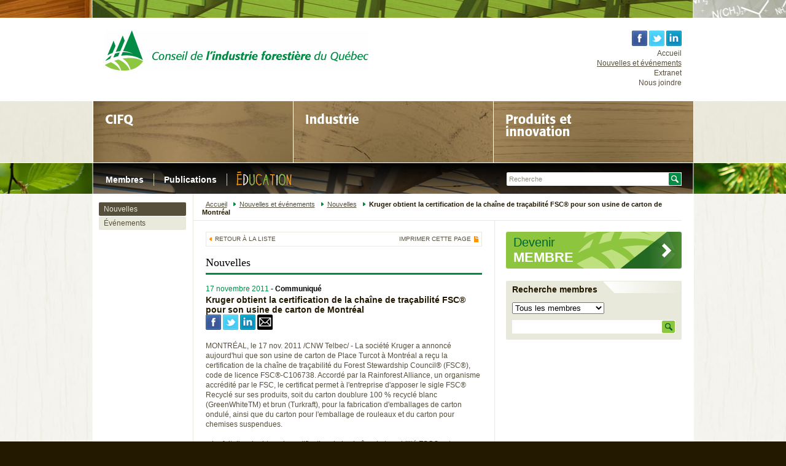

--- FILE ---
content_type: text/html; charset=utf-8
request_url: http://cifq.com/fr/communiques-et-evenements/communiques/kruger-obtient-la-certification-de-la-chaine-de-tracabilite-fsc-pour-son-usine-de-carton-de-montreal
body_size: 23833
content:
<!DOCTYPE html PUBLIC "-//W3C//DTD XHTML 1.0 Transitional//EN" "https://www.w3.org/TR/xhtml1/DTD/xhtml1-transitional.dtd">
<html xmlns="https://www.w3.org/1999/xhtml" xml:lang="fr" lang="fr">

	<head>
		<meta http-equiv="Content-Type" content="text/html; charset=utf-8" />
		<meta name="title" content="Kruger obtient la certification de la chaîne de traçabilité FSC® pour son usine de carton de Montréal - Nouvelles - Nouvelles et événements - Conseil de l&#039;industrie forestière du Québec" />
<meta name="robots" content="index, follow" />
		<title>Kruger obtient la certification de la chaîne de traçabilité FSC® pour son usine de carton de Montréal - Nouvelles - Nouvelles et événements - Conseil de l&#039;industrie forestière du Québec</title>
		
		<link rel="shortcut icon" href="/favicon.ico"/>
		
		<link rel="stylesheet" type="text/css" media="all" href="/css/principal.css?cache=201803201" />
		
				
		<link rel="stylesheet" type="text/css" media="screen" href="/css/jquery.fancybox-1.3.1.css" />
		<link rel="stylesheet" type="text/css" media="screen" href="/css/popup.css" />
					<link rel="stylesheet" type="text/css" media="all" href="/css/smoothness/jquery-ui-1.8.6.custom.css" />
			
		<link rel="stylesheet" type="text/css" media="print" href="/css/print.css" />
	
		<!--[if IE 6]>
			<link rel="stylesheet" type="text/css" media="all" href="/css/ie6.css" />
			<script type="text/javascript" src="/js/iepngfix_tilebg.js"></script>
		<![endif]-->
		
		<!--[if lt IE 8]>
			<link rel="stylesheet" type="text/css" media="all" href="/css/ie6-7.css" />
		<![endif]-->
		
		<!-- Laisser les js après les css, sinon bug avec webkit pour le jquery.cycle -->
		<script type="text/javascript">
			var culture = "fr";
			var texte_remplacement_email = "Activez le Javascript pour nous écrire";
		</script>

		<script src="https://ajax.googleapis.com/ajax/libs/jquery/1.6.4/jquery.min.js"></script>
		<script src="https://cdnjs.cloudflare.com/ajax/libs/jquery-tools/1.2.6/jquery.tools.min.js"></script>
		<script type="text/javascript" src="/js/jquery-ui-1.8.6.custom.min.js"></script>
		<script type="text/javascript" src="/js/jquery.ui.datepicker-fr.js"></script>
		<script type="text/javascript" src="/js/jquery.kwicks-1.5.1.js"></script>
		<script type="text/javascript" src="/js/jquery.fancybox-1.3.1.pack.js"></script>
		<script type="text/javascript" src="/js/swfobject.js"></script>
		<script type="text/javascript" src="/js/fonctions.js"></script>
		<script type="text/javascript" src="/js/jquery.livequery.js"></script>

				
		<script type="text/javascript" src="/js/unspam.js"></script>

			</head>

	<body id="actualites">
    <script>
        window.fbAsyncInit = function() {
            FB.init({
                appId      : '1582445911993816',
                xfbml      : true,
                version    : 'v2.3'
            });
        };

        (function(d, s, id){
            var js, fjs = d.getElementsByTagName(s)[0];
            if (d.getElementById(id)) {return;}
            js = d.createElement(s); js.id = id;
            js.src = "//connect.facebook.net/fr_CA/sdk.js";
            fjs.parentNode.insertBefore(js, fjs);
        }(document, 'script', 'facebook-jssdk'));
    </script>
				
		<div id="header">
			<div class="wrapper">			
				<ul class="secondary">

    <li id="social">
    <a href="" target="_blank"><img src="/images/ul/boutons/facebook.gif" height="25" alt="" /></a>
	<a href="https://twitter.com/CIFQ" target="_blank"><img src="/images/ul/boutons/twitter.gif" height="25" alt="" /></a>
	<a href="http://www.linkedin.com/company/conseil-de-l'industrie-foresti-re-du-qu-bec" target="_blank"><img src="/images/ul/boutons/linkedin.gif" height="25" alt="" /></a>
</li>    			<li><a href="/fr">Accueil</a></li>
	
					
		<li>
			<a class="selected" href="/fr/nouvelles-et-evenements">Nouvelles et événements</a>
		</li>
						<li>
				<a href="/extranet.php">Extranet</a>
			</li>
				
		<li>
			<a href="/fr/nous-joindre">Nous joindre</a>
		</li>
	</ul>				
				<a href="/fr"><img src="/images/fr/logos/logo_cifq.gif" width="429" height="65" alt="Conseil de l'industrie forestière du Québec" title="Conseil de l'industrie forestière du Québec" /></a>
			</div>
		</div>
			
		<div id="navigation">
	<div class="wrapper">
		
				
			<!-- Niveau 1 -->
			<ul class="niveau_1">
				
									<li class="section_2">
						
						<div class="bordure">
							<a href="/fr/cifq">
								<img src="/images/fr/boutons/section_2.png" alt="CIFQ" title="CIFQ" />	
							</a>
							
							<!-- Niveau 2 -->
														
														
																		<ul class="niveau_2 nb_0">
																
								<li>
									<a href="/fr/cifq/a-propos-1" >
										À propos									</a>
								</li>
														
																
								<li>
									<a href="/fr/cifq/qui-sommes-nous" >
										Notre mission									</a>
								</li>
														
																
								<li>
									<a href="/fr/cifq/equipe" >
										Équipe - Organigramme									</a>
								</li>
														
														
																			</ul>
																		<ul class="niveau_2 nb_3">
																
								<li>
									<a href="/fr/cifq/services" >
										Services aux membres									</a>
								</li>
														
																
								<li>
									<a href="/fr/cifq/conseil-d-administration" >
										Conseil d'administration									</a>
								</li>
														
																
								<li>
									<a href="/fr/cifq/historique" >
										Historique									</a>
								</li>
														
														
																			</ul>
																		<ul class="niveau_2 nb_6">
																
								<li>
									<a href="/fr/cifq/implication-sociale" >
										Implication sociale									</a>
								</li>
														
																
								<li>
									<a href="/fr/cifq/protection-des-renseignements-personnels" >
										Politique de protection des renseignements personnels									</a>
								</li>
														
																
								<li>
									<a href="/fr/cifq/politique-d-utilisation-des-fichiers-temoins" >
										Politique d'utilisation des fichiers témoins									</a>
								</li>
														</ul>
						</div>
						
					</li>
									<li class="section_3">
						
						<div class="bordure">
							<a href="/fr/industrie">
								<img src="/images/fr/boutons/section_3.png" alt="Industrie" title="Industrie" />	
							</a>
							
							<!-- Niveau 2 -->
														
														
																		<ul class="niveau_2 nb_0">
																
								<li>
									<a href="/fr/industrie/presentation-generale" >
										Industrie forestière en chiffres									</a>
								</li>
														
																
								<li>
									<a href="/fr/industrie/portraits-forestiers-regionaux" >
										Portraits forestiers régionaux									</a>
								</li>
														
																
								<li>
									<a href="/fr/industrie/reconnaissance-des-industriels" >
										Reconnaissance des industriels									</a>
								</li>
														</ul>
						</div>
						
					</li>
									<li class="section_4">
						
						<div class="bordure">
							<a href="/fr/produits-et-innovations">
								<img src="/images/fr/boutons/section_4.png" alt="Produits et innovations" title="Produits et innovations" />	
							</a>
							
							<!-- Niveau 2 -->
														
														
																		<ul class="niveau_2 nb_0">
																
								<li>
									<a href="/fr/produits-et-innovations/plateforme-d-innovation-panneaux" >
										Plateforme d’innovation panneaux									</a>
								</li>
														
																
								<li>
									<a href="/fr/produits-et-innovations/proprietes-du-bois" >
										Propriétés du bois									</a>
								</li>
														
																
								<li>
									<a href="/fr/produits-et-innovations/produits-a-valeur-ajoutee" >
										Produits à valeur ajoutée									</a>
								</li>
														
														
																			</ul>
																		<ul class="niveau_2 nb_3">
																
								<li>
									<a href="/fr/produits-et-innovations/estampille-de-qualite" >
										Estampille de qualité									</a>
								</li>
														
																
								<li>
									<a href="/fr/produits-et-innovations/certification" >
										Certification									</a>
								</li>
														
																
								<li>
									<a href="/fr/produits-et-innovations/tracabilite" >
										Traçabilité									</a>
								</li>
														
														
																			</ul>
																		<ul class="niveau_2 nb_6">
																
								<li>
									<a href="/fr/produits-et-innovations/phytosanitaire" >
										Phytosanitaire et Exportations									</a>
								</li>
														
																
								<li>
									<a href="/fr/produits-et-innovations/classification" >
										Classification									</a>
								</li>
														</ul>
						</div>
						
					</li>
						
			</ul>
				
		
	</div>
</div>

<script type="text/javascript">
	
	var niveau_1_selected_index = $("#navigation ul.niveau_1 > li.selected").index();

	$('#navigation .niveau_1').kwicks({  
		max : 652,
		min : 163,
		spacing : 0,
		sticky: true,
		stickyOnLoad: niveau_1_selected_index >= 0 ? true : false,
		defaultKwick: niveau_1_selected_index,
		onMouseOver: afficherSousNavig,
		onMouseLeave: cacherSousNavig
	});
	
	function afficherSousNavig() {
		$('#navigation .niveau_1 li:not(active) .niveau_2').fadeOut("fast");
		$('#navigation .niveau_1 li.active .niveau_2').fadeIn("slow");
	}
	
	function cacherSousNavig() {
		$('#navigation .niveau_2').fadeOut("fast");
	}
</script>		
		
			<div id="navig_secondaire">
		<div class="wrapper">
			
			<form action="/fr/recherche/1" id="recherche_rapide">
				<input type="text" class="text" name="critere" alt="Recherche" />
				<input type="image" class="bouton" src="/images/ul/boutons/recherche.gif" alt="Rechercher" />
			</form>
			
			<ul>
									<li>
						<a href="/fr/membres">
															<span>Membres</span>
													</a>
					</li>
									<li>
						<a href="/fr/publications">
															<span>Publications</span>
													</a>
					</li>
									<li class="dernier">
						<a href="/fr/education">
															<img src="/images/fr/boutons/section_6.gif" height="23" alt="Éducation" title="Éducation" />
													</a>
					</li>
						
			</ul>
		</div>
	</div>
			
		<div id="contenu">
			<div class="wrapper">
				
								
					<div id="conteneur_colonnes">
						<div id="colonne_navig">							
								<div id="sous_navig">
		    <ul>
                
        	        		        	        
            <li class="">
				<a href="/fr/nouvelles-et-evenements/nouvelles" class=" selected">
					Nouvelles                </a>
                
                	                	                        </li>
                
        	        
            <li class=" dernier">
				<a href="/fr/nouvelles-et-evenements/evenements" class="">
					Événements                </a>
                
                            </li>
            </ul>
	</div>
							
						</div>
						
						<div id="colonne_droite">
							
							<ul id="ariane">
	<li>
		<a href="/fr">Accueil</a>
	</li>

						<li>
				<a href="/fr/nouvelles-et-evenements">Nouvelles et événements</a>
				</li>
						<li>
				<a href="/fr/nouvelles-et-evenements/nouvelles">Nouvelles</a>
				</li>
						<li class="dernier">
				<strong>Kruger obtient la certification de la chaîne de traçabilité FSC® pour son usine de carton de Montréal</strong>
					</li>
	</ul>							
							<div id="colonne_principale">
								<div id="actualite_detail">
	<div class="contenu_padding">
	
		<div id="actions">
	<a href="#" id="imprimer">Imprimer cette page</a>

			<a href="/fr/communiques-et-evenements/communiques" id="retour">Retour à la liste</a>
	</div>	
		<h1>Nouvelles</h1>

		<div class="date">17 novembre 2011 <span>- Communiqué</span></div>
		<h2 class="titre">Kruger obtient la certification de la chaîne de traçabilité FSC® pour son usine de carton de Montréal</h2>
        <div class="social-share">
            <a href="#" title="Facebook" id="fb-general"><img src="/images/ul/boutons/facebook.gif" alt="Facebook" width="25" height="25" /></a>
            <a href="https://twitter.com/share?url=http%3A%2F%2Fcifq.com%2Ffr%2Fcommuniques-et-evenements%2Fcommuniques%2Fkruger-obtient-la-certification-de-la-chaine-de-tracabilite-fsc-pour-son-usine-de-carton-de-montreal&text=Kruger+obtient+la+certification+de+la+cha%C3%AEne+de+tra%C3%A7abilit%C3%A9+FSC%C2%AE+pour+son+usine+de+carton+de+Montr%C3%A9al+-+CIFQ+" title="Twitter"><img src="/images/ul/boutons/twitter.gif" alt="Twitter" width="25" height="25" /></a>
            <a href="http://www.linkedin.com/shareArticle?mini=true&url=http%3A%2F%2Fcifq.com%2Ffr%2Fcommuniques-et-evenements%2Fcommuniques%2Fkruger-obtient-la-certification-de-la-chaine-de-tracabilite-fsc-pour-son-usine-de-carton-de-montreal" title="Linkedin"><img src="/images/ul/boutons/linkedin.gif" alt="Linkedin" width="25" height="25" /></a>
            <a href="#" title="Courriel" id="mail-general"><img src="/images/ul/boutons/mail.png" alt="Courriel" width="25" height="25" /></a>
        </div>
        <script>
            $(function(){

                function mailThis(link, title, content){
                    return 'mailto:?subject='+ title +'&body='+ content +' '+ link;
                }

                $('#fb-general').click(function(e){
                    e.preventDefault();
                    FB.ui({
                        method: 'share_open_graph',
                        action_type: 'og.likes',
                        action_properties: JSON.stringify({
                            object: 'http://cifq.com/fr/communiques-et-evenements/communiques/kruger-obtient-la-certification-de-la-chaine-de-tracabilite-fsc-pour-son-usine-de-carton-de-montreal',
                            image: "http://cif.pmdc.egzakt.com/images/fr/logos/logo_cifq.gif",
                            title: "Kruger obtient la certification de la chaîne de traçabilité FSC® pour son usine de carton de Montréal - Conseil de l'industrie forestière du Québec"
                        })
                    }, function(response){});
                });
                $('#mail-general').attr('href',mailThis(encodeURI('http://cifq.com/fr/communiques-et-evenements/communiques/kruger-obtient-la-certification-de-la-chaine-de-tracabilite-fsc-pour-son-usine-de-carton-de-montreal'), encodeURIComponent("Kruger obtient la certification de la chaîne de traçabilité FSC® pour son usine de carton de Montréal - Conseil de l'industrie forestière du Québec"), ""));
            });
        </script>
				
		<div class="texte editeur">
			<p>
	MONTR&Eacute;AL, le 17 nov. 2011 /CNW Telbec/ - La soci&eacute;t&eacute; Kruger a annonc&eacute; aujourd&#39;hui que son usine de carton de Place Turcot &agrave; Montr&eacute;al a re&ccedil;u la certification de la cha&icirc;ne de tra&ccedil;abilit&eacute; du Forest Stewardship Council&reg; (FSC&reg;), code de licence FSC&reg;-C106738. Accord&eacute; par la Rainforest Alliance, un organisme accr&eacute;dit&eacute; par le FSC, le certificat permet &agrave; l&#39;entreprise d&#39;apposer le sigle FSC&reg; Recycl&eacute; sur ses produits, soit du carton doublure 100 % recycl&eacute; blanc (GreenWhiteTM) et brun (Turkraft), pour la fabrication d&#39;emballages de carton ondul&eacute;, ainsi que du carton pour l&#39;emballage de rouleaux et du carton pour chemises suspendues.</p>
<p>
	<br />
	&laquo; Le fait d&#39;avoir obtenu la certification de la cha&icirc;ne de tra&ccedil;abilit&eacute; FSC&reg; est une source de fiert&eacute; pour nos employ&eacute;s qui d&eacute;ploient quotidiennement tous les efforts pour offrir &agrave; nos clients du carton recycl&eacute; de la meilleure qualit&eacute; possible tout en respectant les normes environnementales les plus exigeantes &raquo;, a d&eacute;clar&eacute; Rob Latter, vice-pr&eacute;sident, de la division des Emballages de Kruger.<br />
	&nbsp;</p>
<p>
	Les normes du FSC&reg; sont en effet parmi les plus strictes et les plus r&eacute;put&eacute;es de l&#39;industrie foresti&egrave;re mondiale. Plus sp&eacute;cifiquement, la certification de la cha&icirc;ne de tra&ccedil;abilit&eacute; permet aux clients des entreprises certifi&eacute;es de retracer tout le processus de production, depuis la mati&egrave;re premi&egrave;re en for&ecirc;t, jusqu&#39;aux produits finis, incluant les &eacute;tapes de fabrication, de transformation et de distribution.<br />
	&nbsp;</p>
<p>
	Pour la soci&eacute;t&eacute; Kruger, cette nouvelle certification FSC&reg; s&#39;ajoute &agrave; celles d&eacute;j&agrave; obtenues dans le pass&eacute; et contribue &agrave; renforcer son engagement de longue date &agrave; l&#39;&eacute;gard de la protection environnementale et de l&#39;utilisation responsable des ressources. Rappelons que plusieurs de ses &eacute;tablissements ont d&eacute;j&agrave; re&ccedil;u la certification de la cha&icirc;ne de suivi FSC&reg; (codes de licence FSC&reg;-C103971 et FSC&reg;-C104904), soit :<br />
	&bull; les usines de papier journal de Trois-Rivi&egrave;res et de Brompton;<br />
	&bull; l&#39;usine de papier couch&eacute; Kruger Wayagamack;<br />
	&bull; les scieries de Parent, de Saint-Roch-de-M&eacute;kinac et de Saint-S&eacute;verin-de-Proulxville; ainsi que<br />
	&bull; les cinq usines de papiers &agrave; usages domestiques et institutionnels de sa filiale Produits Kruger S.E.C. au Qu&eacute;bec, en Colombie-Britannique et aux &Eacute;tats-Unis.<br />
	De plus, en 2010, l&#39;entreprise avait obtenu la certification FSC&reg; pour ses pratiques d&#39;am&eacute;nagement forestier en Mauricie (code de licence : SW-FM/COC-004672).<br />
	&nbsp;</p>
<p>
	<strong>&Agrave; propos de Kruger inc.</strong><br />
	Fond&eacute;e en 1904, la soci&eacute;t&eacute; Kruger est un important producteur de papiers pour publications; de papiers &agrave; usages domestiques et industriels; de bois d&#39;&oelig;uvre et autres produits du bois; de bo&icirc;tes de carton &agrave; base de fibres recycl&eacute;es; d&#39;&eacute;nergie verte et renouvelable; et de vins et spiritueux. Elle est &eacute;galement l&#39;un des principaux recycleurs de papiers et cartons en Am&eacute;rique du Nord. La soci&eacute;t&eacute; Kruger poss&egrave;de des &eacute;tablissements au Qu&eacute;bec, en Ontario, en Colombie-Britannique, &agrave; Terre-Neuve-et-Labrador et aux &Eacute;tats-Unis. Son usine de Place Turcot fabrique du carton 100 % recycl&eacute; depuis 1961.<br />
	&nbsp;</p>
<p>
	Renseignements :<br />
	Jean Majeau<br />
	Vice-pr&eacute;sident principal<br />
	Affaires corporatives et communications<br />
	T&eacute;l. : (514) 343-3213<br />
	jean.majeau@kruger.com<br />
	www.kruger.com<br />
	&nbsp;</p>
		</div>
		
	</div>
</div>							</div>

							<div id="colonne_complements">
                                
                                                                    <a href="/fr/membres/devenir-membre" id="btn_devenir_membre"><span>Devenir</span><br/><strong>membre</strong></a>
								                                									<div id="boite_recherche_membre">

	<h5>Recherche membres</h5>

	<form action="/fr/membres/repertoire-des-membres/recherche/1" method="get">

		<select name="recherche[type]" style="width:150px" id="recherche_type">
<option value="tous" selected="selected">Tous les membres</option>
<option value="regulier">Membres réguliers</option>
<option value="associe">Membres associés</option>
</select>
		<div class="mots_cles">
			<input type="text" name="recherche[critere]" class="text" id="recherche_critere" />			
			<div class="bouton">
				<a href="#" title="Rechercher">
					<img src="/images/ul/boutons/recherche_membre_over.gif" class="over" width="23" height="22" alt="" />
					<img src="/images/ul/boutons/recherche_membre.gif" width="23" height="22" alt="" />
				</a>
				<input type="image" src="/images/ul/boutons/recherche_membre.gif" alt="Rechercher" />
			</div>
		</div>
	
	</form>
	
	<script type="text/javascript">
		$("#boite_recherche_membre .bouton a").click(function(e){
			$("#boite_recherche_membre form").submit();
			e.preventDefault();
		});
	</script>
</div>
															</div>

							<br style="clear:both;" />
						</div> <!-- fin #colonne_droite -->
						
						<div style="clear:both;"></div>						
					</div> <!-- fin #conteneur_colonnes -->
				
				                                    <div id="partenaires">
                            <div class="partenaires">
        <h4>Nos grands partenaires</h4>
        <ul>
                    <li><a href="https://soleno.com/" title="Soleno"><img src="/uploads/logo/5fef927cb95ff837742270083a70324a68e15532.png" width="120"></a></li>
                    <li><a href="https://www.bflcanada.ca/" title="BFL CANADA services de risques et assurances inc."><img src="/uploads/logo/3278a654aa4453537ae79dd06fd7356d87076af6.png" width="120"></a></li>
                    <li><a href="https://bidgroup.ca/fr/" title="Comact"><img src="/uploads/logo/09d7852cfeaf890ac92326d06f3c109a44d7a06e.png" width="120"></a></li>
                    <li><a href="https://www.hubinternational.com/fr-CA/" title="Hub International"><img src="/uploads/logo/413aabb4c6d5544728b8857476b33f51a9593618.png" width="120"></a></li>
                    <li><a href="https://www.dkspec.com/" title="DK SPEC"><img src="/uploads/logo/93b7ef6839d6d94b254b46dca2ba00e5f988c652.png" width="120"></a></li>
                    <li><a href="https://inotechcanada.com/" title="Inotech Canada"><img src="/uploads/logo/1074a184ee0f4bd5d0ea5407069d0a49ff7221b8.png" width="120"></a></li>
                    <li><a href="https://www.andritz.com/canada-fr" title="Andritz"><img src="/uploads/logo/a8b43f324f06d158f504be3e720d758002a7bec7.png" width="120"></a></li>
                    <li><a href="https://www.bnc.ca/" title="Banque Nationale "><img src="/uploads/logo/2fdf33de9b99db604690073676aeba75e33f5bca.png" width="120"></a></li>
                    <li><a href="https://www.usnr.com/en/page/home" title="USNR"><img src="/uploads/logo/4569029c6689d16dcedb4c909f49e972442f9852.png" width="120"></a></li>
                </ul>
    </div>
                    </div>
                			</div>
		</div>
		
		<div id="footer">
			<div class="wrapper">
				<div id="egzakt">
					<a href="https://acolyte.ws" class="design" target="_blank">Design Web</a> par <a href="https://acolyte.ws" target="_blank">acolyte.ws</a>
                </div>
                <ul>
			<li>
			<a href="/fr/plan-du-site">Plan du site</a>
		</li>
			
</ul>			</div>
		</div>
	
					    <script>
        (function(i,s,o,g,r,a,m){i['GoogleAnalyticsObject']=r;i[r]=i[r]||function(){
            (i[r].q=i[r].q||[]).push(arguments)},i[r].l=1*new Date();a=s.createElement(o),
            m=s.getElementsByTagName(o)[0];a.async=1;a.src=g;m.parentNode.insertBefore(a,m)
        })(window,document,'script','//www.google-analytics.com/analytics.js','ga');

        ga('create', 'UA-52498795-1', 'auto');
        ga('send', 'pageview');

    </script>
				
			
		<script type="text/javascript">
			document_ready();
		</script>

		<script>
			window.axeptioSettings = {
				clientId: "650d9ca58fb87e5d956e175b",
				cookiesVersion: "cifq-fr",
			};
			(function(d, s) {
				var t = d.getElementsByTagName(s)[0], e = d.createElement(s);
				e.async = true; e.src = "//static.axept.io/sdk.js";
				t.parentNode.insertBefore(e, t);
			})(document, "script");
		</script>
	</body>
</html>

--- FILE ---
content_type: text/css
request_url: http://cifq.com/css/principal.css?cache=201803201
body_size: 38160
content:
/*
	CSS pour Conseil de l'industrie forestière du Québec - Principal
	Emilie - egzakt.com
	2011/05/10
*/
body {
	background-color:#231900;
	font:75%/140% Arial, Helvetica, sans-serif;
	margin:0 0 10px 0;
	color:#564F3C;
}

p {
	margin:0;
	padding:0;
}

ul {
	list-style-type:none;
	margin:0;
	padding:0;
}

ol {
	margin:0;
	padding:0 0 0 22px;
}

a {
	cursor:pointer;
	color:#564F3C;
	text-decoration:underline;
}

a:hover {
	color:#000;
}

img {
	border:0;
}

form {
	margin:0;
	padding:0;
}

.wrapper {
	width:979px;
	padding:0;
	margin:0 auto;
}


/* HEADER
-----------------------------------------*/
#header {
	padding:50px 0 22px 0;
	background:#fff url(../images/ul/tuiles/header.jpg) no-repeat center 0;
}

#header .wrapper {
	overflow:hidden;	
	width:939px;
	padding:0 20px;
	background-color:#fff;
}

#header ul {
	float:right;
	text-align:right;
	line-height:1.4em;
}

#header ul a {
	text-decoration:none;
}

#header ul li.culture a {
	display:inline-block;
	background-color:#C6C6A4;
	padding:2px 5px;
	color:#fff;
	margin-bottom:8px;
}

#header ul a:hover,
#header ul a.selected {
	text-decoration:underline;
}


/* NAVIGATION PRINCIPALE
-----------------------------------------*/
#navigation {
	background:#e9e7da url(../images/ul/tuiles/navigation.jpg) no-repeat center 0;
}

#navigation .wrapper {
	width:978px;
	border-left:1px solid #fff;
}


/* Niveau 1 */
#navigation ul.niveau_1 {
	position:relative;
	width:978px;
	overflow:hidden;	
}

#navigation li {
	float:left;
	overflow:hidden;
	width:326px;
	height:100px;
}
#navigation li.section_2 {
	background:url(../images/ul/tuiles/navigation_section_2.jpg) no-repeat 0 0;
}
#navigation li.section_3 {
	background:url(../images/ul/tuiles/navigation_section_3.jpg) no-repeat center 0;
}
#navigation li.section_4 {
	background:url(../images/ul/tuiles/navigation_section_4.jpg) no-repeat center 0;
}
#navigation ul.selected li {
	background-position:0 bottom;
}
#navigation ul.selected li.active {
	background-position:0 0;
}

#navigation li .bordure {
	border-right:1px solid #fff;
}

#navigation a {
	display:inline-block;
	width:142px;
	height:80px;
	padding:20px 0 0 20px;
	text-decoration:none;
}


/* Niveau 2 */
#navigation li ul {
	display:none;
	position:absolute;
	top:20px;
	left:162px;
	width:162px;
	font-size:0.917em;
	line-height:1.1em;
}
#navigation li.selected ul {
	display:block;
}
#navigation li ul.nb_3 {
	left:324px;
}
#navigation li ul.nb_6 {
	left:486px;
}

#navigation li ul li {
	float:none;
	height:auto;
	width:auto;
	padding-bottom:1px;
}

#navigation li ul li a {
	display:inline-block;
	width:auto;
	height:auto;
	padding:4px 8px 4px 13px;
	color:#fff;
	background:url(../images/ul/boutons/navig_niveau_2.gif) no-repeat 4px 7px;
	border-radius:2px;
	position:relative; /* Pour css pie */
	behavior:url(/js/PIE.php);
}

#navigation li ul li a:hover,
#navigation li ul li a.selected {
	color:#000;
	background-color:#FF9600;
	background-position:4px -43px;
}


/* NAVIGATION SECONDAIRE
-----------------------------------------*/
#navig_secondaire {
	height:50px;
	border-top:1px solid #fff;
	background:url(../images/ul/tuiles/navig_secondaire.jpg) no-repeat center 0;
}

#navig_secondaire ul {
	overflow:hidden;
	font-weight:bold;
	font-size:1.167em;
	line-height:1.2em;
	padding:17px 0 0 5px;
}

#navig_secondaire li {
	float:left;
	padding:0 10px;
	border-right:1px solid #C6C6A4;
}
#navig_secondaire li.dernier {
	border-right:0;
	padding-right:0;
}

#navig_secondaire ul a {
	display:inline-block;
	height:20px;
	line-height:20px;
	padding-right:5px;
	text-decoration:none;
	color:#fff;	
	background:url(../images/ul/boutons/navig_secondaire_droite.gif) no-repeat right 0;
}
#navig_secondaire ul li.dernier a {
	height:23px;
	margin:-3px 0 0 5px;
	background:none;
}

#navig_secondaire ul a span {
	display:inline-block;
	height:20px;
	padding:0 1px 0 6px;
	background:url(../images/ul/boutons/navig_secondaire.gif) no-repeat 0 0;
}

#navig_secondaire ul a:hover {
	color:#FF9600;
}

#navig_secondaire ul a.selected,
#navig_secondaire ul a.selected:hover {
	background-position:right bottom;
	color:#231900;
}

#navig_secondaire ul a.selected span {
	background-position:left bottom;
}

#header ul.secondary {
    overflow:hidden;
}

#header ul.secondary li {
    clear:both;
}

#header ul.secondary #social {
    clear:none;
    float:right;
}

#header ul.secondary .culture {
    clear:none;
    float:right;
    padding-right:10px;
    padding-top: 3px;
}


/* Recherche rapide */
#recherche_rapide {
	float:right;
	padding-right:42px;
	margin-top:15px;
	position:relative;
}

#recherche_rapide input.text {
    width:255px;
    height:22px;
    padding:0 4px;
    border:0;
    border-radius:2px 0 0 2px;
    color:#564F3C;
    background-color:#fff;
    font:11px/22px Arial,Helvetica,sans-serif;
    position:relative; /* Important pour IE8 avec PIE */
    behavior:url(/js/PIE.php);
}

#recherche_rapide input.unfocus {
	color:#918E81;
}

#recherche_rapide input.bouton {
	position:absolute;
	top:0;
	right:20px;
}


/* ARCHITECTURE CONTENU
-----------------------------------------*/
#contenu {
	background:#e9e7da url(../images/ul/tuiles/contenu.jpg) repeat-y center 0;
}

#contenu .wrapper {
	background-color:#fff;
	padding-bottom:20px;
}

#conteneur_colonnes {
	width:949px; /* Important pour IE6 */
	padding:0 20px 0 10px;
	background:url(../images/ul/tuiles/conteneur_colonnes.gif) repeat-y 163px 0;
}

#colonne_navig {
	float:left;
	width:142px;
	margin-top:14px;
}

#colonne_droite {
	float:right;
	width:795px;
}

#colonne_principale {
	float:left;
	width:490px;
}

#colonne_complements {
	float:right;
	width:286px;
}

#colonne_complements #btn_devenir_membre {
	margin-bottom:20px;
}

#colonne_principale .contenu_padding {
	width:450px;
	padding:0 20px;
}

#partenaires {
	padding:0 20px;
}
#partenaires ul{
    margin-bottom: 12px;
}
#partenaires h4 {
	font:1.5em/1.2em Georgia, Times, serif;
	color:#564f3c;
	border-bottom:3px solid #018C45;
	display: inline-block;
	margin: 0 0 10px;
	padding-bottom: 5px;
}
#partenaires ul li {
    display: inline-block;
	margin-right:10px;
	vertical-align:middle;
	padding: 5px;
}


/* Fil ariane */
#ariane {
	padding:11px 0 6px 14px;
	margin-bottom:18px;
	border-bottom:1px solid #E9E9DC;
	background-color:#fff;
	font-size:0.917em;
	line-height:1.2em;
}

#ariane li {
	display:inline;
	padding:0 11px 0 6px;
	background:url(../images/ul/icones/fleche_ariane.gif) no-repeat right center;
}
#ariane li.dernier {
	padding-right:0;
	background:none;
}

#ariane a:hover {
	color:#018C45;
}

#ariane strong {
	color:#231900;
}


/* Actions */
#actions {
	width:438px; /* Important pour IE6 */
	padding:6px 5px;
	margin-bottom:17px;
	border:1px solid #E9E9DC;
	overflow:hidden;
	font-size:0.83em;
	line-height:1.1em;
	text-transform:uppercase;
}

#actions a {
	color:#564F3C;
	text-decoration:none;
}

#actions a:hover {
	text-decoration:underline;
}

#actions a#retour {
	padding-left:9px;
	background:url(../images/ul/icones/retour.gif) no-repeat 0 center;
}

#actions a#imprimer {
	float:right;
	padding-right:12px;
	background:url(../images/ul/icones/imprimer.gif) no-repeat right 0;
}


/* COMMUN
-----------------------------------------*/
.date {
	color:#018C45;
}

#type_industrie .date {
	color:#FF9600;
}

.date span {
	color:#000000;
	font-weight:bold;
}


/* Formulaire de type "fiche" */
form.fiche fieldset {
	background-color:#F4F4EE;
	padding:17px 20px 10px 20px;
	border:0;
	margin:0 0 2px 0;
}

form.fiche .legend {
	font-size:1.16em;
	line-height:1.2em;
	font-weight:bold;
	color:#018C45;
	margin-bottom:14px;
}

form.fiche ul.champs li {
	width:410px; /* Important pour IE6-7 */
	padding-bottom:8px;
	overflow:hidden;
}

form.fiche ul.champs li .gauche {
	float:left;
	width:192px;
}

form.fiche ul.champs li .droite {
	float:right;
	width:192px;
}

form.fiche label {
	font-size:1.08em;
	line-height:1.2em;
	font-weight:bold;
}

form.fiche .etoile {
	font-size:1.08em;
	line-height:1.2em;
	font-weight:bold;
	color:#994100;
}

form.fiche input.text,
form.fiche select,
form.fiche textarea {
	display:block;
	border:1px solid #E9E9DC;
	padding:3px 5px;
	margin:2px 0 0 0;
	width:398px;
	font:12px/15px Arial, Helvetica, sans-serif;
	color:#564F3C;
}
form.fiche select {
	width:410px;
}
form.fiche ul.champs li .gauche input.text,
form.fiche ul.champs li .droite input.text {
	width:180px;
}

form.fiche .checkbox_list label,
form.fiche .radio_list label{
	font-weight:normal;
}

form.fiche ul.champs .checkbox_list li,
form.fiche ul.champs .radio_list li {
	width:auto;
	padding:2px 0 0 0;
}

form.fiche input:focus {
	border-color:#FF9600;
}

form.fiche .conteneur_calendrier {
	position:relative;
}

form.fiche .calendrier {
	width:157px !important;
	cursor: pointer;
}

form.fiche img.ui-datepicker-trigger {
	position:absolute;
	bottom:2px;
	left:172px;
}

form.fiche .bouton {
	overflow:hidden;
	height:1%; /* Pour IE6 */
	padding:5px 5px 5px 8px;
	background-color:#E9E9DC;
}

form.fiche .obligatoire {
	padding-top:5px;
	font-size:0.91em;
	line-height:1.2em;
	color:#994100;
}

form.fiche .bouton input {
	float:right;
}

form.fiche .bouton a {
	float:right;
	display:none;
}


/* Boutons call to action */
a.call_action_1,
a.call_action_2 {
	display:inline-block;
	height:26px;
	padding-right:13px;
	background:url(../images/ul/boutons/call_action_1_droite.gif) no-repeat right 0;
	color:#01662F;
	font-weight:bold;
	font-size:0.833em;
	line-height:1.1em;
	text-transform:uppercase;
	text-decoration:none;
}
a.call_action_2 {
	background-image:url(../images/ul/boutons/call_action_2_droite.gif);
	color:#994100;
}

a.call_action_1 span,
a.call_action_2 span {
	display:inline-block;
	height:18px;
	padding:8px 10px 0 13px;
	background:url(../images/ul/boutons/call_action_1.gif) no-repeat 0 0;
}
a.call_action_2 span {
	background-image:url(../images/ul/boutons/call_action_2.gif);
}

a.call_action_1:hover {
	color:#8DC63F;
}

a.call_action_2:hover {
	color:#FF9600;
}

a.call_action_3 {
	display:inline-block;
	height:22px;
	padding-right:11px;
	background:url(../images/ul/boutons/call_action_3_droite.gif) no-repeat right 0;
	color:#01662F;
	font-weight:bold;
	font-size:0.833em;
	line-height:1.1em;
	text-transform:uppercase;
	text-decoration:none;
}

a.call_action_3 span {
	display:inline-block;
	height:16px;
	padding:6px 4px 0 6px;
	background:url(../images/ul/boutons/call_action_3.gif) no-repeat 0 0;
}

a.call_action_3:hover {
	color:#8DC63F;
/*	background-position:right bottom;	*/
}

a.call_action_3:hover span {
	background-position:0 bottom;
}

a#debuter img.over {
	position:absolute;
	visibility:hidden;
}

a#debuter:hover {
	background:transparent; /* Pour IE6 réactivité :hover .over */
}

a#debuter:hover img.over {
	visibility:visible;
}


/* SOUS-NAVIGATION
-----------------------------------------*/
#sous_navig a {
	display:block;
	padding:4px 8px;
	color:#564F3C;
	line-height:1.2em;
	text-decoration:none;
	background-color:#E9E9DC;
	border-radius:2px;
	position:relative; /* Pour faire marcher pie */
	behavior:url(/js/PIE.php);
	margin-bottom:1px;
}

#sous_navig a:hover,
#sous_navig a.selected {
	background-color:#564F3C;
	color:#E9E9DC;
}
#sous_navig li.avec_sous_elements a.selected {
	border-radius:2px 2px 0 0;
	margin-bottom:0;
}

#sous_navig ul ul {
	padding:0 8px;
	font-size:0.917em;
	line-height:1.1em;
	border:1px solid #564F3C;
}

#sous_navig ul ul a {
	background:#fff url(../images/ul/icones/puce_niveau_3.gif) no-repeat 0 9px;
	padding-top:5px;
	border-radius:0;
	behavior:none;
	border-bottom:1px solid #E9E9DC;
}
#sous_navig ul ul li.dernier a {
	border-bottom:0;
}

#sous_navig ul li.avec_sous_elements ul a:hover,
#sous_navig ul li.avec_sous_elements ul a.selected {
	background-color:#fff;
	color:#6BB505;
	border-radius:0;
	margin-bottom:1px;
}


/* PAGE TEXTE
-----------------------------------------*/
h1 {
	font:1.5em/1.1em Georgia, Times, serif;
	color:#000;
	margin:0 0 10px 0;
}

.editeur h2,
.cke_panel_listItem h2 {
	font-size:1.25em;
	line-height:1.2em;
	font-weight:normal;
	color:#34924B;
	margin:0 0 10px 0;
}

.editeur h3,
.cke_panel_listItem h3 {
	font-size:1em;
	line-height:1.3em;
	font-weight:bold;
	color:#FF9600;
	margin:0 0 1px 0;
}

.editeur .bloc {
	margin-bottom:12px;
}

.editeur li {
	padding:3px 0 3px 12px;
	border-bottom:1px solid #E9E9DC;
	background:url(../images/ul/icones/puce_liste.gif) no-repeat 0 8px;	
}

.editeur li a {
	text-decoration:none;
	color:#FF9600;
}

.editeur li a:hover {
	text-decoration:underline;
}

.editeur .encadre {
	background-color:#F4F4EE;
	padding:8px 10px;
}

.editeur .tmpl_source {
	border-top:1px solid #E9E9DC;
	padding-top:3px;
	margin-top:10px;
	font-size:0.917em;
	line-height:1.2em;
	font-style:italic;
}


/* Liste communiqués */
.editeur .tmpl_communiques h5 {
	font:1.42em/1.2em Georgia, Times, serif;
	color:#01662F;
	margin:0 0 3px 0;
}

.editeur .tmpl_communiques ul {
	border-top:1px solid #C6C6A4;
}

.editeur .tmpl_communiques li {
	padding:7px 9px;
	border-bottom:1px solid #fff;
	background:#F4F4EE;
}

.editeur .tmpl_communiques li a {
	color:#01662F;
}

.editeur .tmpl_communiques li a:hover {
	color:#000;
}


/* Tableau coloré */
.editeur .tmpl_tableau_colore {
	width:100%;
	border:1px solid #C6C6A4;
}

.editeur .tmpl_tableau_colore th {
	padding:6px 10px;
	background-color:#8DC63F;
	color:#fff;
	font-size:1.167em;
	line-height:1.2em;
	text-align:left;
	border-right:1px solid #fff;
}

.editeur .tmpl_tableau_colore td {
	padding:6px 10px !important; /* Car dans #region on override les td, mais on ne veut pas pour celui-ci */
	background-color:#F4F4EE;
	border-right:1px solid #fff;
	border-top:1px solid #fff;
}
.editeur .tmpl_tableau_colore tr.paire td {
	background-color:#e8e9db;
}
.editeur .tmpl_tableau_colore th.droite,
.editeur .tmpl_tableau_colore td.droite {
	border-right:0;
}


.editeur .tmpl_pribec {
    width: 450px;
    height: 190px;
    position: relative;
}

.editeur .tmpl_pribec_mini {
    width: 276px;
    height: 116px;
    position: relative;
}

.editeur .tmpl_pribec div.montant,
.editeur .tmpl_pribec_mini div.montant {
    position: absolute;
    top: 100px;
    left: 38px;
    font-size: 2.9em;
    line-height: 1.2em;
    text-align: center;
    width: 165px;
    color: #574D39;
}

.editeur .tmpl_pribec_mini div.montant {
    font-size: 1.8em;
    left: 18px;
    top: 60px;
    width: 110px;
}

.editeur .tmpl_pribec div.pourcentage,
.editeur .tmpl_pribec_mini div.pourcentage {
    position: absolute;
    top: 100px;
    right: 32px;
    font-size: 2.9em;
    line-height: 1.2em;
    text-align: center;
    width: 130px;
}

.editeur .tmpl_pribec_mini div.pourcentage {
    font-size: 1.8em;
    right: 16px;
    top: 60px;
    width: 86px;
}

.editeur .tmpl_pribec_haut div.pourcentage,
.editeur .tmpl_pribec_mini_haut div.pourcentage {
    color: #018C45;
}

.editeur .tmpl_pribec_bas div.pourcentage,
.editeur .tmpl_pribec_mini_bas div.pourcentage {
    color: #A51F21;
}

.editeur .tmpl_pribec_haut {
    background: url('/images/fr/tuiles/indice_pribec_haut.gif') no-repeat;
}

.editeur .tmpl_pribec_mini_haut {
    background: url('/images/fr/tuiles/indice_pribec_mini_haut.gif') no-repeat;
}

.editeur .tmpl_pribec_bas {
    background: url('/images/fr/tuiles/indice_pribec_bas.gif') no-repeat;
}

.editeur .tmpl_pribec_mini_bas {
    background: url('/images/fr/tuiles/indice_pribec_mini_bas.gif') no-repeat;
}


/* Fichiers */
.editeur a.fichier {
	display:inline-block;
	padding:2px 0 2px 22px;
}

.editeur a.fichier_doc {
	background:url(../images/ul/icones/fichier_word.png) no-repeat 0 1px;
}

.editeur a.fichier_pdf {
	background:url(../images/ul/icones/fichier_acrobat.png) no-repeat 0 1px;
}


/* Blocs déroulants */
.bloc_deroulant {
	width:450px;
	margin-bottom:12px;
}

a.lien_deroulant {
	display:block;
	background:url(../images/ul/boutons/deroulant.png) no-repeat 0 0;
	font-size:0.917em;
	line-height:1.2em;
	font-weight:bold;
	text-decoration:none;
}

a.lien_deroulant span {
	display:block;
	padding:4px 18px 3px 28px;
	background:url(../images/ul/boutons/deroulant_bas.png) no-repeat 0 bottom;	
}

a.lien_deroulant:hover {
	background-position:0 -100px;
}

a.lien_deroulant:hover span {
	background-position:-450px bottom;
}

.bloc_deroulant_selected a.lien_deroulant,
.bloc_deroulant_selected a.lien_deroulant:hover {
	background-position:0 -100px;
	background-color:#e8e9db;
	color:#564F3C;
	border-bottom:0;
}

.bloc_deroulant_selected a.lien_deroulant span,
.bloc_deroulant_selected a.lien_deroulant:hover span {
	background-position:right bottom;
}

.zone_deroulante {
	padding:18px 18px 18px 28px;
	border:1px solid #C6C6A4;
	border-top:0;
	border-radius:0 0 2px 2px; /* pas de css pie pour ie car bug à cause de déroulant */
}

.zone_deroulante ol {
	padding-left:40px;
}


/* MEMBRES
-----------------------------------------*/
/* Boite recherche */
#boite_recherche_membre {
	background-color:#e8e9db;
	padding:0 0 10px 10px;
	margin-bottom:20px;
	border-radius:2px;
	position:relative; /* Pour css pie */
	behavior:url(/js/PIE.php);
}

#boite_recherche_membre h5 {
	height:13px;
	padding:7px 0 0 0;
	margin:0 1px 15px 0;	
	background:url(../images/ul/tuiles/boite_recherche_membre.png) no-repeat right 1px;
	font-size:1.16em;
	line-height:1.1em;
	font-weight:bold;
	color:#231900;
}

#boite_recherche_membre .mots_cles {
	position:relative;
	width:266px; /* Important pour IE6 */
	margin:10px 10px 0 0;
}

#boite_recherche_membre input.text {
	height:22px;
	width:235px;
	padding:0 4px;
	border:0;
	font:11px/22px Arial, Helvetica, sans-serif;
	color:#564F3C;
}

#boite_recherche_membre input.unfocus {
	color:#918E81;
}

#boite_recherche_membre .bouton {
	position:absolute;
	top:0;
	right:0;
}

#boite_recherche_membre .bouton a {
	display:none;
}

#boite_recherche_membre .bouton a .over {
	position:absolute;
	visibility:hidden;
}

#boite_recherche_membre .bouton a:hover {
	background:transparent; /* Pour IE6 réactivité :hover .over */
}

#boite_recherche_membre .bouton a:hover .over {
	visibility:visible;
}

a#btn_devenir_membre {
	display:block;
	width:274px;
	height:54px;
	padding:6px 0 0 12px;
	text-decoration:none;
        border-radius: 3px;
	background:url(../images/ul/boutons/devenir_membre.png) no-repeat 0 0;

}

a#btn_devenir_membre span{
        font-size:1.666em;
        line-height:1.2em;
        color:#01662F;
}

a#btn_devenir_membre strong{
        font-size:1.833em;
        line-height:1.2em;
        color:white;
        text-transform: uppercase;
}

a#btn_devenir_membre:hover {
	color:#231900;
}


/* Recherche répertoire */
#membres #repertoire form h2 {
	font-size:1.16em;
	line-height:1.2em;
	color:#018C45;
	margin:0 0 7px 0;
}

#membres #repertoire #recherche a.tous {
	float:right;
	font-size:0.82em;
	line-height:1.2em;
	text-decoration:none;
	font-weight:normal;
	padding-top:2px;
}

#membres #repertoire #recherche input.text {
    width:300px;
    height:22px;
    padding:0 4px;
    border:1px solid #E9E9DC;
    border-right:0;
    border-radius:2px;
    color:#564F3C;
    background-color:#ffffff;
    font:11px/22px Arial,Helvetica,sans-serif;
}

#membres #repertoire #recherche h2 {
	background-color:#F4F4EE;
	padding:8px 10px;
	margin:0;
}

#membres #repertoire #recherche ul.champs {
	background-color:#E9E9DC;
	padding:4px 0 6px 0;
}

#membres #repertoire #recherche ul.champs li {
	padding:5px 13px;
}

#membres #repertoire #recherche ul.champs li.separateur {
	border-top: solid 1px #F4F4EE;
}

#membres #repertoire #recherche ul.champs li.avance {
	background-color: #F4F4EE;
}

#membres #repertoire #recherche ul.champs li.avance_trigger {
	text-align: right;
}

#membres #repertoire #recherche label {
	display:inline-block;
	min-width:80px;
	width:110px;
	font-weight:bold;
}

#membres #repertoire #recherche .types label {
	padding-right:20px;
	font-weight:normal;
	width:auto;
	padding-bottom:10px;
	vertical-align:middle;
}

#membres #repertoire #recherche .types input {
	margin-left:0;
	vertical-align:middle;
	margin-bottom:10px;
}

#membres #repertoire #recherche .types #recherche_critere {
	width:142px;
}

#membres #repertoire #recherche select {
	font:11px/14px Arial, Helvetica, sans-serif;
	color:#231900;
	margin:0;
	padding:1px 0;
	width:310px;
}

#membres #repertoire #recherche select.droite {
	margin-left:10px;
	width:210px;
}

#membres #repertoire #recherche .radio {
	margin:0 0 0 30px;
}
#membres #repertoire #recherche .radio_gauche {
	margin-left:0;
}

#membres #repertoire #recherche .bouton {
	padding:7px 13px;
	background-color:#F4F4EE;
	text-align:right;
}

#membres #repertoire #recherche .bouton .effacer {
    margin-right: 10px;
}

#membres #repertoire #recherche .bouton a {
	display:none;
}

#repertoire .usines {
    padding-bottom: 5px;
    padding-top: 10px;
}

#repertoire .usines .bloc_deroulant {
    margin-bottom: 8px;
}

#repertoire .usines .bloc_deroulant a {
    color: #564F3C
}

.logo_phyto,
#repertoire .usines .bloc_deroulant img.logo {
    margin: 10px 0 0 0;
    max-width: 400px;
}

/* Résultats */
#resultats {
	margin-top:20px;
}

#resultats #total {
	font:1.5em/1.2em Georgia, Times, serif;
	color:#000;
}

#resultats #total span {
	font-family:Arial, Helvetica, sans-serif;
	font-weight:bold;
	color:#018C45;
}

#resultats .listing {
	margin-top:5px;
	border-top:1px solid #E9E9DC;
	border-bottom:1px solid #E9E9DC;
}

#resultats .listing li {
	padding:10px;
}
#resultats .listing li.paire {
	background-color:#F4F4EE;
}

#resultats .listing h3 {
	font-size:1em;
	line-height:1.2em;
	font-weight:normal;
	margin:0 0 1px 0;
}

#resultats .listing .resume {
	font-size:0.91em;
	line-height:1.2em;
	padding:2px 0 0 11px;
	background:url(../images/ul/icones/resultat.gif) no-repeat 0 2px;
}

#resultats .pagination {
	text-align:center;
	margin-top:15px;
	font-size:0.91em;
	line-height:1.1em;
	font-weight:bold;	
}

#resultats .pagination li {
	display:inline;
}

#resultats .pagination a,
#resultats .pagination strong {
	text-decoration:none;
	display:inline-block;
	padding:4px 7px;
	color:#564F3C;	
}

#resultats .pagination li.numero a,
#resultats .pagination li.numero strong {
	background-color:#E9E9DC;
	border-radius:2px;
	position:relative; /* Pour PIE */
	behavior:url(/js/PIE.php);
}

#resultats .pagination li.numero strong {
	background-color:#8DC63F;
	color:#fff;
}

#resultats .pagination a:hover {
	text-decoration:underline;
}

#resultats .pagination li.numero a:hover {
	background-color:#8DC63F;
	text-decoration:none;
}

.aucun_resultat {
    margin:20px 0;
}

/* Fiche détail */

#fiche_detail #fiche_detail_entete img.logo {
	float:right;
	margin-left:10px;
}

#fiche_detail #fiche_detail_entete h2 {
	font:1em/1.2em Georgia, Times, serif;
	color:#018C45;
	text-transform:uppercase;
	margin:0 0 2px 0;
}

#fiche_detail dl {
	margin:0;
	padding-top:10px;
}

#fiche_detail dt {
	font-size:1.16em;
	line-height:1.2em;
	font-weight:bold;
	color:#018C45;
	border-bottom:1px solid #E9E9DC;
	padding-bottom:2px;
}

#fiche_detail dd {
	margin:0;
	padding:4px 0 20px 0;
}
#fiche_detail dd.dernier {
	padding-bottom:0;
}

#fiche_detail dd .bloc {
	margin-top:11px;
}

#fiche_detail dd a {
	color:#8DC63F;
}

#fiche_detail dd a:hover {
	color:#000;
}


/* NOUVELLES
-----------------------------------------*/
#actualites h1 {
	padding-bottom:7px;
	border-bottom:3px solid #018C45;
	margin-bottom:15px;
}


/* Liste */
.liste_actualites li {
	padding:8px 0;
	border-bottom:1px solid #E9E9DC;
}
.liste_actualites li.premier {
	padding-top:0;
}

.liste_actualites h2 {
	font-weight:normal;
	font-size:1.167em;
	line-height:1.2em;
	color:#564F3C;
	margin:2px 0 0 0;
}

.liste_actualites h2 a {
	color:#564F3C;
	text-decoration:none;
}

.liste_actualites h2 a:hover {
	text-decoration:underline;
}

.liste_actualites h3 {
	font-size:1em;
	line-height:1.2em;
	color:#000;
	margin:3px 0 0 0;
}

#actualites #archives {
	margin-top:20px;
}


/* Détail */
#actualite_detail h2.titre {
	font-size:1.16em;
	line-height:1.2em;
	color:#231900;
	margin:2px 0 0 0;
}

#actualite_detail h3.sous_titre {
	font-size:1em;
	line-height:1.2em;
	color:#231900;
	margin:2px 0 0 0;
}

#actualite_detail .texte {
	margin-top:14px;
}


/* ÉVÉNEMENTS
-----------------------------------------*/
#evenements #actions {
	margin-bottom:26px;
}
#evenements #evenement_detail #actions {
	margin-bottom:17px;
}

#evenements a#btn_annoncez {
	float:right;
	margin-top:-6px;
}

#evenements h1 {
	padding-bottom:7px;
	border-bottom:3px solid #018C45;
	margin:0 0 1px 0;
}

#evenements #section_intro {
	margin-top:12px;
}

/* Filtre */
#evenements #filtre {
	background-color:#F4F4EE;
	margin-bottom:18px;
}

#evenements #filtre .padding {
	font-size:0.917em;
	line-height:1.2em;
	padding:8px 0 0 10px;
}

#evenements #filtre td {
	padding:0 15px 10px 0;
}
#evenements #filtre td.droite {
	padding-right:0;
}

#evenements #filtre label {
	display:block;
	margin-bottom:2px;
	font-weight:bold;
}

#evenements #filtre select {
	font:11px/15px Arial, Helvetica, sans-serif;
}

#evenements #filtre .bouton {
	padding:5px;
	border-top:1px solid #fff;
	background-color:#E9E9DC;
	text-align:right;
}

#evenements #filtre .bouton a {
	display:none;
}


/* Liste */
.liste_evenements li {
	padding:9px 0;
	border-bottom:1px solid #E9E9DC;
}
.liste_evenements li.premier {
	padding-top:0;
}

.liste_evenements h2 {
	font-weight:normal;
	font-size:1.167em;
	line-height:1.2em;
	color:#564F3C;
	margin:2px 0 0 0;
}

.liste_evenements h2 a {
	color:#564F3C;
	text-decoration:none;
}

.liste_evenements h2 a:hover {
	text-decoration:underline;
}

.organisateur {
	font-size:0.917em;
	line-height:1.1em;
	margin-top:3px;
}

.organisateur strong {
	color:#231900;
}


/* Détail */
#evenement_detail h1 {
	margin-bottom:15px;
}

#evenement_detail h2.titre {
	font-size:1.16em;
	line-height:1.2em;
	color:#231900;
	margin:2px 0 0 0;
}

#evenement_detail .texte {
	margin-top:14px;
}


/* Inscription */
#evenement_detail #inscription {
	margin-top:20px;
}

#evenement_detail #inscription h2 {
	font-size:1.25em;
	line-height:1.2em;
	color:#34924B;
	margin:0 0 6px 0;
}

#evenement_detail .radio_list label {
	font-weight:normal;
	font-size:1em;
	line-height:1.2em;
}

#evenement_detail .radio_list {
	padding-top:2px;
}

#evenement_detail .radio_list li {
	width:auto;
	display:inline;
	padding:0 10px 0 0;
}

#evenement_detail #champs_telephone .gauche {
	width:297px;
}

#evenement_detail #champs_telephone .droite {
	width:92px;
}

#evenement_detail #champs_ville .gauche {
	width:297px;
}

#evenement_detail #champs_ville .droite {
	width:92px;
}

#evenement_detail ul.checkbox_list {
	margin-top:5px;
}

#evenement_detail fieldset#participants {
	background-color:#E9E9DC;
	padding-bottom:15px;
}

#evenement_detail fieldset#participants li {
	width:388px; /* Important pour IE6-7 */
	padding:7px 11px;
	margin-top:10px;
	background-color:#F4F4EE;
}

#evenement_detail fieldset#participants ul.checkbox_list {
	margin-top:5px;
}

#evenement_detail fieldset#participants ul.checkbox_list li {
	padding:2px 0;
	margin:0;
}

#evenement_detail fieldset#participants a.supprimer_participant {
	float:right;
	margin-top:2px;
	font-size:0.917em;
	line-height:1.2em;
}

#evenement_detail fieldset#participants .titre {
	font-size:1.25em;
	line-height:1.2em;
	font-weight:bold;
	color:#564F3C;
	padding-bottom:2px;
	border-bottom:2px solid #C5C7A5;
}

#evenement_detail fieldset#participants table.champs {
	width:100%;
}

#evenement_detail fieldset#participants table.champs td {
	padding-top:8px;
}
#evenement_detail fieldset#participants table.champs td.gauche {
	padding-right:20px;
}

#evenement_detail fieldset#participants input.text {
	width:170px;
}

#evenement_detail fieldset#cout {
	background-color:#fff;
	padding:12px 10px;
	text-align:right;
	font-size:1.08em;
	line-height:1.2em;
}

#evenement_detail fieldset#cout input#total {
	width:70px;
	border:0;
	padding:0;
	font:13px/16px Arial, Helvetica, sans-serif;
	color:#564F3C;
	text-align:right;
}


/* Formulaire "annoncer" */
#evenement_annoncer h1 {
	padding-bottom:7px;
	border-bottom:3px solid #018C45;
	margin-bottom:15px;
}

#evenement_annoncer li#confirmation_affichage {
	margin-top:4px;
	padding-bottom:4px;
}

#evenement_annoncer li#confirmation_affichage label {
	float:right;
	width:385px;
}


/* PORTRAITS FORESTIERS
-----------------------------------------*/
/* Carte */
#carte_regions {
	position:relative;
}

#carte_regions a.over {
	display:none;
	position:absolute;
}

#carte_regions img.transparent {
	position:absolute;
	z-index:100;
}

#carte_regions a.region_1 {
	left:282px;
	top:307px;
}

#carte_regions a.region_2 {
	left:177px;
	top:230px;
}

#carte_regions a.region_3 {
	left:233px;
	top:357px;
}

#carte_regions a.region_4 {
	left:159px;
	top:367px;
}

#carte_regions a.region_5 {
	left:256px;
	top:423px;
}

#carte_regions a.region_6 {
	left:325px;
	top:431px;
}

#carte_regions a.region_7 {
	left:132px;
	top:404px;
}

#carte_regions a.region_8 {
	left:86px;
	top:373px;
}

#carte_regions a.region_9 {
	left:188px;
	top:112px;
}

#carte_regions a.region_10 {
	left:-1px;
	top:0;
}

#carte_regions a.region_11 {
	left:313px;
	top:285px;
}

#carte_regions a.region_12 {
	left:250px;
	top:381px;
}

#carte_regions a.region_13 {
	left:344px;
	top:433px;
}

#carte_regions a.region_14 {
	left:183px;
	top:401px;
}

#carte_regions a.region_15 {
	left:166px;
	top:404px;
}

#carte_regions a.region_16 {
	left:223px;
	top:436px;
}

#carte_regions a.region_17 {
	left:240px;
	top:416px;
}


/* Onglets région */
#colonne_principale #onglets_navig,
#region #onglets_navig {
	height:30px;
	padding:9px 0 0 18px;
	overflow:hidden;
	background:url(../images/ul/tuiles/onglets.png) repeat-x 0 0;
	font-size:1.16em;
	line-height:1.2em;
	font-weight:bold;
}

#colonne_principale #onglets_navig li,
#region #onglets_navig li {
	float:left;
}

#colonne_principale #onglets_navig a,
#region #onglets_navig a {
	display:inline-block;
	height:23px;
	padding:7px 10px 0 10px;
	margin-right:4px;
	color:#C6C6A4;
	text-decoration:none;
}

#colonne_principale #onglets_navig li.ui-state-active a,
#colonne_principale #onglets_navig a:hover,
#region #onglets_navig li.ui-state-active a,
#region #onglets_navig a:hover {
	color:#564F3C;
	height:23px;
	padding:6px 9px 0 9px;
	background-color:#fff;
	border:1px solid #E9E9DC;
	border-bottom:0;
}

#colonne_principale #onglets_navig a:hover,
#region #onglets_navig a:hover {
	color:#564F3C;
}

.ui-tabs .ui-tabs-hide {
	display:none !important;
}

#colonne_principale .onglet_contenu,
#region .onglet_contenu {
	margin:20px 0;
	padding:0 20px;
	width:696px; /* Important pour IE6 */
	background:url(../images/ul/tuiles/region_conteneur_colonnes.gif) repeat-y 368px 0;	
}
#colonne_principale .onglet_contenu {
	padding:0;
	width:450px;
}

#colonne_principale .onglet_contenu .colonne_gauche,
#region .onglet_contenu .colonne_gauche {
	float:left;
	width:328px;
}

#colonne_principale .onglet_contenu .colonne_droite,
#region .onglet_contenu .colonne_droite {
	float:right;
	width:328px;
}

#colonne_principale .onglet_contenu .bloc,
#region .onglet_contenu .bloc {
	margin-top:20px;
}
#colonne_principale .onglet_contenu .bloc_premier,
#region .onglet_contenu .bloc_premier {
	margin-top:0;
}

#colonne_principale .onglet_contenu h2,
#region .onglet_contenu h2 {
	font-size:1.16em;
	line-height:1.2em;
	color:#018C45;
	margin:0 0 4px 0;
}

#colonne_principale .onglet_contenu td,
#region .onglet_contenu td {
	padding:1px 0;
}

#colonne_principale .onglet_contenu ul li,
#region .onglet_contenu ul li {
	border:0;
	background:0;
	padding:1px 0;
}


/* ENJEUX
-----------------------------------------*/
#enjeux .liste_enjeux .categorie {
	margin-top:19px;
}
#enjeux .liste_enjeux .categorie_premiere {
	margin-top:0;
}

#enjeux .liste_enjeux h2 {
	font-size:1.16em;
	line-height:1.2em;
	color:#018C45;
	margin:0 0 3px 0;
}

#enjeux .liste_enjeux ul {
	border-top:1px solid #C6C6A4;
}

#enjeux .liste_enjeux h3 {
	font-size:1em;
	line-height:1.2em;
	font-weight:normal;
	margin:0;
}

#enjeux .liste_enjeux ul a {
	display:block;
	padding:3px 9px;
	border-bottom:1px solid #fff;
	background-color:#F4F4EE;
	text-decoration:none;
}

#enjeux .liste_enjeux ul a:hover {
	background-color:#E9E9DC;
	color:#01662F;
}

#enjeux #archives {
	margin-top:30px;
}

#enjeu_detail h2.titre {
	font-size:1.16em;
	line-height:1.2em;
	color:#231900;
	margin:0 0 14px 0;
}


/* FIBREXPRESSION (page d'accueil)
-----------------------------------------*/
#liste_bulletins h2 {
    color: #018C45;
    font-size: 1.16em;
    line-height: 1.2em;
    margin: 0 0 3px;
}

#liste_bulletins ul {
	border-top:1px solid #C6C6A4;
}

#liste_bulletins h3 {
	font-size:1em;
	line-height:1.2em;
	font-weight:normal;
	margin:0;
}

#liste_bulletins ul a {
	display:block;
	padding:3px 9px;
	border-bottom:1px solid #fff;
	background-color:#F4F4EE;
	text-decoration:none;
}

#liste_bulletins ul a:hover {
	background-color:#E9E9DC;
	color:#01662F;
}


/* RECHERCHE
-----------------------------------------*/
#recherche_mots_cles {
	width:450px; /* Important pour IE6 */
	position:relative;
}

#recherche_mots_cles input.text {
    width:237px;
    height:22px;
    padding:0 4px;
    border:1px solid #E9E9DC;
    border-right:0;
    border-radius:2px;
    color:#564F3C;
    background-color:#fff;
    font:11px/22px Arial,Helvetica,sans-serif;
    position:relative;
    behavior:url(/js/PIE.php);
}

#recherche_mots_cles .bouton {
	position:absolute;
	bottom:0;
	left:244px;
	height:22px;
    border:1px solid #E9E9DC;
    border-left:0;
	border-radius:2px;
    behavior:url(/js/PIE.php);	
}

#recherche_mots_cles .bouton a {
	display:none;
}


/* PLAN DU SITE
-----------------------------------------*/
#plan_site .listing {
	padding-top:10px;
}

#plan_site .listing li {
	padding-bottom:12px;
}

#plan_site .listing a:hover {
	text-decoration:underline;
}

#plan_site .listing h2 {
	font-size:1.33em;
	line-height:1.2em;
	margin:0;
	padding-bottom:2px;
	border-bottom:1px solid #E9E9DC;
}

#plan_site .listing h2 a {
	color:#231900;
	text-decoration:none;
}

#plan_site .listing ul.niveau_2 {
	margin:10px 0 0 20px;
}

#plan_site .listing ul.niveau_2 li {
	padding-bottom:6px;
}

#plan_site .listing h3 {
	font-size:1.16em;
	line-height:1.2em;
	margin:0;
}

#plan_site .listing h3 a {
	color:#018C45;
	text-decoration:none;
}

#plan_site .listing ul.niveau_3 {
	margin:6px 0 4px 20px;
}

#plan_site .listing ul.niveau_3 li {
	padding:0 0 4px 9px;
	background:url(../images/ul/icones/plan_site_niveau_3.gif) no-repeat 0 6px;
}

#plan_site .listing h4 {
	font-weight:normal;
	font-size:1.16em;
	line-height:1.2em;
	margin:0;
}

#plan_site .listing h4 a {
	color:#FF9600;
	text-decoration:none;
}


/* FOOTER
-----------------------------------------*/
#footer {
	font-size:0.917em;
	line-height:1.2em;
}

#footer .wrapper {
	width:939px;
	padding:8px 20px 0 20px;
}

#footer #egzakt {
	float:right;
	color:#C6C6A4;
}

#footer #egzakt a {
	text-decoration:none;
	color:#C6C6A4;
}

#footer #egzakt a:hover {
	text-decoration:underline;
}

#footer #egzakt a.design {
	color:#F4F4EE;
	text-decoration:underline;
}

#footer ul a {
	color:#E9E9DC;
	text-decoration:none;
}

#footer ul a:hover,
#footer ul a.selected {
	text-decoration:underline;
}


/* DIVERS
-----------------------------------------*/
/* Messages */
#message {
	padding:8px 10px 8px 33px;
	font-weight:bold;
	margin:10px 0;
	color:#fff;
}

.message_erreur {
	background:#BD1400 url(../images/admin/icones/erreur.gif) no-repeat 3px 2px;
}

.message_succes {
	background:#39B54A url(../images/admin/icones/succes.gif) no-repeat 3px 2px;
}

#message ul {
	list-style-type:none;
	margin:0;
	padding:0;
}

#message .titre {
	font-size:1.16em;
	line-height:1.1em;
	margin-bottom:10px;
}

#message p {
	margin-top:6px;
}

tr.erreur th,
tr.erreur label,
label.erreur {
	color:#BD1400 !important;
}

.radio,
.checkbox {
	border:none !important;
}

.print {
	display:none;
}

.lien_rss {
    display: inline-block;
    margin-bottom: 8px;
}

#version_dev {
	background: #FF0000 url(../images/ul/icones/avertissement.gif) no-repeat 8px 4px;
	padding: 5px 10px 5px 30px;
	color: #FFFFFF;
	font: 11px/ 15px Verdana, Arial, sans-serif;
	text-transform: uppercase;
}

.liste li {
	padding:8px 0;
	border-bottom:1px solid #E9E9DC;
}
.liste li.premier {
	padding-top:0;
}

.liste h2 {
	font-weight:normal;
	font-size:1.167em;
	line-height:1.200em;
	color:#564F3C;
	margin:2px 0 0 0;
	padding:0;
}

.liste h2 a {
	color:#564F3C;
	text-decoration:none;
}

.liste h2 a:hover {
	text-decoration:underline;
}

.liste h3 {
	font-size:1em;
	line-height:1.2em;
	color:#000;
	margin:3px 0 0 0;
}

/* References List */

.ref-list {
        background-color: #F3F3ED;
        border-radius: 4px;
        padding: 5px 5px 0;
        margin-bottom: 20px;
}

.ref-list h3 {
        font-family:Arial, Helvetica, sans-serif;
        font-size: 1.416em;
        font-weight: 400;
        color: white;
        background: url("/images/ul/icones/vedette.png") no-repeat right center #227B8D;
        border-radius: 2px;
        padding: 10px;
        margin: 0;
}

.ref-list li {
        border-bottom: 1px solid #C6C6A4;
        padding: 8px 10px;
}

.ref-list li:last-child {
        border: none;
}

.ref-list li a {
        text-decoration: none;
}

.ref-list li a:hover {
        text-decoration: underline;
}

/* Personnalisation*/
.dossier-vedette{
    padding: 0;
    background-color: #FFFFFF;
    border : #FF9600 solid 2px;
}
.dossier-vedette h3{
    background: url("/images/ul/icones/dossier.png") no-repeat right 10px center #FF9600;
    background-size: 40px 40px;
    color: #9f3f01;
    line-height: 19px;
    border-radius: 0;
}

.dossier-vedette h3 span{
    color : #FFFFFF;
    text-transform: uppercase;
    font-weight: bold;

}

.references{
    padding: 0;
    background-color: #FFFFFF;
    border : #B08E52 solid 2px;
}
.references h3{
    background: url("/images/ul/icones/document2.png") no-repeat right 10px center #B08E52;
    background-size: 40px 40px;
    color: #ffe6ba;
    line-height: 20px;
    border-radius: 0;
}

.references h3 span{
    color : #FFFFFF;
    text-transform: uppercase;
    font-weight: bold;

}

--- FILE ---
content_type: text/css
request_url: http://cifq.com/css/popup.css
body_size: 1168
content:
/*
	CSS pour Conseil de l'industrie forestière du Québec - Popup
	Emilie - egzakt.com
	2011/05/24
*/

body.popup {
	background-color:#fff;
}

body.popup #contenu {
	background:none;
}


/* FANCYBOX (OVERRIDES)
-----------------------------------------*/
#fancybox-wrap {
	padding:41px 20px 20px 20px;
	background:url(../images/ul/tuiles/fancybox_wrap.png);
	border-radius:4px;
	behavior:url(/js/PIE.php);
}

#fancybox-inner {
	z-index:1103;
}

#fancybox-close {
	top:-31px;
	right:0;
	width:23px;
	height:22px;
	background:url(../images/ul/graphiques/fancybox_close.gif) no-repeat 0 0;
}

#fancybox-title {
	left:0;
	top:-32px;
	font:1.75em/1.2em Arial, Helvetica, sans-serif;
	color:#F4F4EE;
}

#fancybox-title span {
	color:#6BB505;
}

#fancybox-title-over {
	background:none;
	padding:0;
}

#fancybox-left,
#fancybox-right {
	z-index:1104;
}

.fancy-bg {
	display:none;
}


/* IE */
.fancybox-ie #fancybox-close {
	background:url(../images/ul/graphiques/fancybox_close.gif) no-repeat 0 0;
	filter: none;
}

.fancybox-ie #fancybox-title-over {
	background: none;
	filter: none;
	zoom: none;
}

--- FILE ---
content_type: text/css
request_url: http://cifq.com/css/print.css
body_size: 1421
content:
/*
	CSS pour Conseil de l'industrie forestière du Québec - Version imprimable
	Emilie - egzakt.com
	2011/05/31
*/

body {
	background:#fff;
	margin:0;
}

.wrapper {
	width:100%;
	margin:0;
}


/* HEADER
-----------------------------------------*/
#header {
	background:none;
	padding:0;
	margin-bottom:10px;
}

#header .wrapper {
	padding:0;
}

#header ul {
	display:none;
}


/* NAVIGATION PRINCIPALE
-----------------------------------------*/
#navigation {
	display:none;
}


/* NAVIGATION SECONDAIRE
-----------------------------------------*/
#navig_secondaire {
	display:none;
}


/* ARCHITECTURE CONTENU
-----------------------------------------*/
#contenu {
	background:none;
}

#conteneur_colonnes {
	width:auto;
	padding:0;
	background:none;
}

#colonne_navig {
	display:none;
}

#colonne_droite {
	float:none;
	width:100%;
}

#colonne_principale {
	float:none;
	width:100%;
}

#colonne_complements {
	display:none;
}

#colonne_principale .contenu_padding {
	width:auto;
	padding:0;
}

/* Fil ariane */
#ariane {
	padding-left:0;
}

/* Actions */
#actions {
	display:none;
}


/* PAGE TEXTE
-----------------------------------------*/
.zone_deroulante {
	display:block !important;
}


/* FOOTER
-----------------------------------------*/
#footer {
	display:none;
}


/* DIVERS
-----------------------------------------*/
.print {
	display:block;
}

.screen {
	display:none;
}

#version_dev {
	display:none;
}

--- FILE ---
content_type: application/javascript
request_url: http://cifq.com/js/unspam.js
body_size: 1324
content:
Rot13 = {
    map: null,

    convert: function(a) {
        Rot13.init();

        var s = "";
        for (i=0; i < a.length; i++) {
            var b = a.charAt(i);
            s += ((b>='A' && b<='Z') || (b>='a' && b<='z') ? Rot13.map[b] : b);
        }
        return s;
    },

    init: function() {
        if (Rot13.map != null)
            return;
              
        var map = new Array();
        var s   = "abcdefghijklmnopqrstuvwxyz";

        for (i=0; i<s.length; i++)
            map[s.charAt(i)] = s.charAt((i+13)%26);
        for (i=0; i<s.length; i++)
            map[s.charAt(i).toUpperCase()] = s.charAt((i+13)%26).toUpperCase();

        Rot13.map = map;
    },

    write: function(a) {
        document.write(Rot13.convert(a));
    }
}


$(function() {
	$('a[href^=mailto]').each( function(i) {
		vrai_courriel = '';
		lien = $(this);
		faux_courriel = lien.attr('href');
		faux_courriel = faux_courriel.replace('mailto:', '');
		$ctr=1;
		for (j=0 ; j<faux_courriel.length ; j++) {
			if ($ctr != 4) {
				vrai_courriel += faux_courriel.substr(j,1);
				$ctr++;
			} else {
				$ctr=1;
			}
			
		}
		vrai_courriel = Rot13.convert(vrai_courriel);
		
		if (lien.html() == texte_remplacement_email) {
			lien.html(vrai_courriel);
		}
		
		lien.attr('href', 'mailto:' + vrai_courriel);			
	}) ;	
})